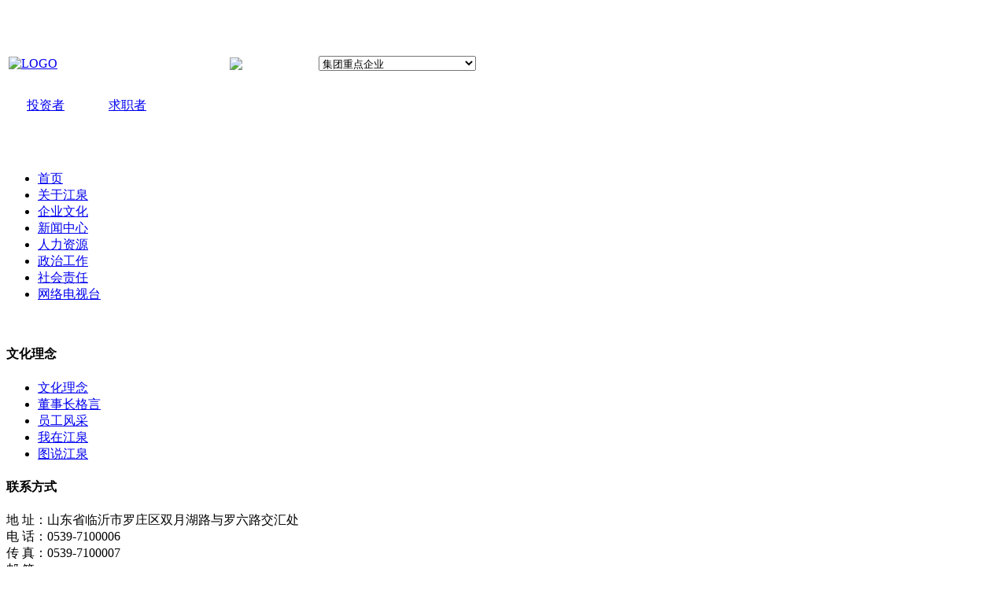

--- FILE ---
content_type: text/html
request_url: https://hsjq.com/a/qiyewenhua/wenhualinian/
body_size: 3201
content:
<!DOCTYPE html PUBLIC "-//W3C//DTD XHTML 1.0 Transitional//EN" "http://www.w3.org/TR/xhtml1/DTD/xhtml1-transitional.dtd">
<html xmlns="http://www.w3.org/1999/xhtml">
<head>
<meta http-equiv="Content-Type" content="text/html; charset=utf-8" />
<title>企业文化  /  文化理念-华盛江泉集团有限公司</title>
<meta name="description" content="" />
<meta name="keywords" content="" />

<link href="/templets/green/style/layout.css" type="text/css" rel="stylesheet" />
<link href="/templets/green/style/front.css" type="text/css" rel="stylesheet" />
<link href="/templets/green/style/lrtk.css" type="text/css" rel="stylesheet" />
<link href="/templets/green/style/lrtk2.css" type="text/css" rel="stylesheet" />
<script src="/templets/green/js/jquery.js" type="text/javascript"></script>
<script src="/templets/green/js/lrscroll.js" type="text/javascript"></script>
<script src="/templets/green/js/example.js" type="text/javascript"></script>
<script src="/templets/green/js/example1.js" type="text/javascript"></script>
<script src="/templets/green/js/pptBox.js" type="text/javascript"></script>

</head>

<body onload="menuSlider.init('menu','slide')">
﻿<div class="top"></div>
<div class="head">
            <div class="head_top">
                <div class="table1">
                    <table width="600" height="87">
                      <tr height="15"><td width="348"></td><td width="1"></td><td width="320"></td></tr>
                      <tr height="72"><td width="348"><a href="/"><img src="/templets/green/images/logo1.png" alt="LOGO" /></a></td><td width="1"><img src="/templets/green/images/light.jpg" /></td><td width="250" align="right";><form>
                        <select class="select" onchange="window.open(this.value)" style="width:200px;">
                          <option selected="selected" disabled="disabled">集团重点企业</option>
						  <option value="http://www.hsjqchotel.com/">山东华盛江泉城酒店有限公司</option>
						  <option value="#">临沂江鑫钢铁有限公司</option>
						  <option value="#">临沂华盛江泉管业有限公司</option>
						  <option value="#">山东江泉房地产综合开发有限公司</option>
						  <option value="#">临沂江泉肉制品有限公司</option>
                          
                        </select>
                      </form></td></tr>
                    </table>
        </div>
                <div class="table2">
                   <table width="205" height="82">
                          <tr height="20"><td width="101" height="20" style="background:url(/templets/green/images/tz_bg_left.png) no-repeat; text-align:center;"><a href="#" class="tz">投资者</a></td><td width="1"></td><td width="103" height="20" style="background:url(/templets/green/images/tz_bg_right.png) no-repeat; text-align:center"><a href="/hr/" target="_blank" class="tz">求职者</a></td></tr>
                          <tr height="42"><td></td><td></td><td></td></tr>
                          <!--<tr height="20"><td align="right"><a id="GB_BIG" class="chinese">繁體中文</a></td><td align="center">|</td><td><a href="{aspcms:sitepath}/en" class=chinese >英文</a></td> -->
            <script type="text/javascript">
            var defaultEncoding = "2";
            var translateDelay = "50";
            var cookieDomain = "";
            var msgToTraditionalChinese = "繁體中文";
            var msgToSimplifiedChinese = "简体中文";
            var translateButtonId = "GB_BIG";
            </Script>
            <script src="/templets/green/js/GB_BIG.js" type="text/javascript"></script>
            <script type="text/javascript">translateInitilization();</Script>
                          
                          </tr>
                  </table>
                </div>
                <div class="clear"></div>
          </div>
            <div class="nav">
                <ul id="menu">
                    <li value="1"><a href="/">首页</a></li>
                    
      	              <li><a href='/a/guanyujiangquan/jituanjianjie'  rel='dropmenu1'>关于江泉</a></li>
      	            
      	              <li><a href='/a/qiyewenhua/wenhualinian'  rel='dropmenu8'>企业文化</a></li>
      	            
      	              <li><a href='/a/xinwenzhongxin/'  rel='dropmenu15'>新闻中心</a></li>
      	            
      	              <li><a href='/hr/' >人力资源</a></li>
      	            
      	              <li><a href='/a/zhengzhigongzuo/'  rel='dropmenu33'>政治工作</a></li>
      	            
      	              <li><a href='/a/shehuizeren/' >社会责任</a></li>
      	            
      	              <li><a href='/tv/list/?3_1.html' >网络电视台</a></li>
      	            
                </ul>
                <div id="slide"><!-- --></div>
<script type="text/javascript" language="javascript">
var menuSlider=function(){
	var m,e,g,s,q,i; e=[]; q=8; i=8;
	return{
		init:function(j,k){
			m=document.getElementById(j); e=m.getElementsByTagName('li');
			var i,l,w,p; i=0; l=e.length;
			for(i;i<l;i++){
				var c,v; c=e[i]; v=c.value; if(v==1){s=c; w=c.offsetWidth; p=c.offsetLeft}
				c.onmouseover=function(){menuSlider.mo(this)}; c.onmouseout=function(){menuSlider.mo(s)};
			}
			g=document.getElementById(k); g.style.width=w+'px'; g.style.left=p+'px';
		},
		mo:function(d){
			clearInterval(m.tm);
			var el,ew; el=parseInt(d.offsetLeft); ew=parseInt(d.offsetWidth);
			m.tm=setInterval(function(){menuSlider.mv(el,ew)},i);
		},
		mv:function(el,ew){
			var l,w; l=parseInt(g.offsetLeft); w=parseInt(g.offsetWidth);
			if(l!=el||w!=ew){
				if(l!=el){var ld,lr,li; ld=(l>el)?-1:1; lr=Math.abs(el-l); li=(lr<q)?ld*lr:ld*q; g.style.left=(l+li)+'px'}
				if(w!=ew){var wd,wr,wi; wd=(w>ew)?-1:1; wr=Math.abs(ew-w); wi=(wr<q)?wd*wr:wd*q; g.style.width=(w+wi)+'px'}
			}else{clearInterval(m.tm)}
}};}();
</script>
            </div>
            <div class="flash">
               <div id="xxx"  >
                    <script>
                    var box =new PPTBox();
                    box.width = 970; //宽度
                    box.height = 250;//高度
                    box.autoplayer = 5;//自动播放间隔时间
               
                    //box.add({"url":"图片地址","title":"悬浮标题","href":"链接地址"})
                    box.add({"url":"/images/slide1/htzy.jpg","href":"#","title":"悬浮提示标题1"})
                   // box.add({"url":"/images/slide1/500-1.jpg","href":"#","title":"悬浮提示标题1"})
                   // box.add({"url":"/images/slide1/500-2.jpg","href":"#","title":"悬浮提示标题1"})
               
                    box.add({"url":"/images/slide1/5.jpg","href":"#","title":"悬浮提示标题1"})
                   // box.add({"url":"/images/slide1/7.jpg","href":"#","title":"悬浮提示标题3"})
                    box.add({"url":"/images/slide1/8.jpg","href":"#","title":"悬浮提示标题4"})
                    box.add({"url":"/images/slide1/9.jpg","href":"#","title":"悬浮提示标题4"})
                    box.add({"url":"/images/slide1/10.jpg","href":"#","title":"悬浮提示标题4"})
                    box.show();
                   </script>
               </div>
            </div> 
</div>

<div class="wrap list_wrap">
    
	﻿<div class="column_l">
	    <div class="gywm">
		    <h4>文化理念</h4>
			<ul>
            
			    <li><a href='/a/qiyewenhua/wenhualinian/'>文化理念</a></li>
            
			    <li><a href='/a/qiyewenhua/dongshichanggeyan/'>董事长格言</a></li>
            
			    <li><a href='/a/qiyewenhua/yuangongfengcai/'>员工风采</a></li>
            
			    <li><a href='/a/qiyewenhua/wozaijiangquan/'>我在江泉</a></li>
            
			    <li><a href='/a/qiyewenhua/tushuojiangquan/'>图说江泉</a></li>
            

			</ul>
		</div>
		<span class="height_10"></span>
		<div class="lxfs">
		    <h4>联系方式</h4>
			<p>
			地  址：山东省临沂市罗庄区双月湖路与罗六路交汇处<br />
			电  话：0539-7100006<br />
			传  真：0539-7100007<br />
			邮  箱：<br />
			</p>
		</div>
</div>
	<div class="column_m">
		    <div class="title">
			    <h4>文化理念</h4><span>您现在的位置：<a href='https://hsjq.com/'>主页</a> > <a href='/a/qiyewenhua/wenhualinian'>企业文化</a> > <a href='/a/qiyewenhua/wenhualinian/'>文化理念</a> > </span>
			</div>
			<div class="nr nr_bg">
				<div class="linian">
	<img alt="" src="/images/culture/culture_01.jpg" /></div>
<div class="linian">
	<img alt="" src="/images/culture/culture_02.jpg" /></div>
<div class="linian">
	<img alt="" src="/images/culture/culture_03.jpg" /></div>
<div class="linian">
	<img alt="" src="/images/culture/culture_04.jpg" /></div>
<div class="linian">
	<img alt="" src="/images/culture/culture_05.jpg" /></div>
<div class="linian">
	<img alt="" src="/images/culture/culture_06.jpg" /></div>
<div class="linian">
	<img alt="" src="/images/culture/culture_07.jpg" /></div>
<div class="linian">
	<img alt="" src="/images/culture/culture_08.jpg" /></div>
<div class="linian">
	<img alt="" src="/images/culture/culture_09.jpg" /></div>
<div class="linian">
	<img alt="" src="/images/culture/culture_10.jpg" /></div>
<div class="linian">
	<img alt="" src="/images/culture/culture_11.jpg" /></div>
<div class="linian">
	<img alt="" src="/images/culture/culture_12.jpg" /></div>
<div class="linian">
	<img alt="" src="/images/culture/culture_13.jpg" /></div>

			</div>
	</div>
	<div class="clear"></div>
</div>

<div class="footer">
﻿
    <div class="footer_top"></div>
    <div class="footer_con">
         <p><a href="/plus/list.php?tid=6">联系我们</a> | <a href="#">网站地图</a> | <a href="/a/guanyujiangquan/zaixianliuyan/">留言板</a></p>
         <p>Copyright © 2010-2019 HUASHENGGRP.COM,HuaShengJiangQuan Group,All Reserved</p>
         <p>版权所有：华盛江泉集团有限公司，2010-2020 <a href="http://beian.miit.gov.cn/" target="_blank">鲁ICP备05036859号 </a></p>
        
    </div>
<div style='text-align:center'> <a href="/zhizhao" target="_blank"><img alt="" src="/zhizhao/759b2467-4d28-44a2-b700-c9fe855c82b9.jpg"></a></div>
</div>
</body>
</html>